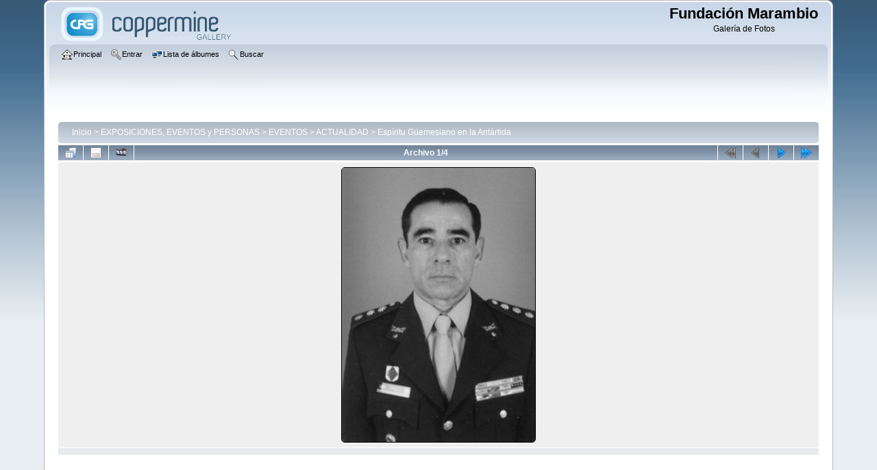

--- FILE ---
content_type: text/html; charset=utf-8
request_url: https://www.marambio.aq/galeria/displayimage.php?album=167&pid=5430
body_size: 14806
content:
<!DOCTYPE html PUBLIC "-//W3C//DTD XHTML 1.0 Transitional//EN"
   "http://www.w3.org/TR/xhtml1/DTD/xhtml1-transitional.dtd">
<html xmlns="http://www.w3.org/1999/xhtml" xml:lang="en" lang="en" dir="ltr">
<head>
<meta http-equiv="Content-Type" content="text/html; charset=utf-8" />
<meta http-equiv="Pragma" content="no-cache" />
<title>Espíritu Güemesiano en la Antártida - baldi - Fundación Marambio</title>
<link rel="last" href="displayimage.php?album=167&amp;pid=5433" title="Saltar al final" />
<link rel="next" href="displayimage.php?album=167&amp;pid=5431#top_display_media" title="Ver el archivo siguiente"/>
<link rel="up" href="thumbnails.php?album=167&amp;page=1" title="Regresar a la vista de miniaturas"/>

<link rel="stylesheet" href="css/coppermine.css" type="text/css" />
<link rel="stylesheet" href="themes/curve/style.css" type="text/css" />
<link rel="shortcut icon" href="favicon.ico" />
<!-- Begin IE6 support -->
<!--[if lt IE 7]>
<style>
body {behavior: url(themes/curve/csshover3.htc );}
.dropmenu li {width: 1px;} .dropmenu li a.firstlevel span.firstlevel {white-space: nowrap;} .main_menu {overflow: auto;}
</style>
<![endif]-->
<!-- End IE6 support -->
<script type="text/javascript">
/* <![CDATA[ */
    var js_vars = {"site_url":"http:\/\/www.marambio.aq\/galeria","debug":false,"icon_dir":"images\/icons\/","lang_close":"Cerrar","icon_close_path":"images\/icons\/close.png","cookies_allowed":true,"position":"0","album":167,"cat":false,"count":"4","buttons":{"pic_info_title":"Mostrar\/Ocultar informaci\u00f3n del archivo","pic_info_btn":"","slideshow_tgt":"displayimage.php?album=167&amp;pid=5430&amp;slideshow=5000#top_display_media","slideshow_title":"Presentaci\u00f3n de diapositivas","slideshow_btn":"","loc":""},"picture_id":"5430"};
/* ]]> */
</script>
<script type="text/javascript" src="js/jquery-1.7.2.js"></script>
<script type="text/javascript" src="js/scripts.js"></script>
<script type="text/javascript" src="js/jquery.greybox.js"></script>
<script type="text/javascript" src="js/jquery.elastic.js"></script>
<script type="text/javascript" src="js/displayimage.js"></script>

<!--
  SVN version info:
  Coppermine version: 1.6.03
  $HeadURL$
-->
</head>
<body>
    
    <div id="cpg_logo_block_outer">
        <div class="cpg_logo_block_inner">
            <div id="cpg_logo_block_logo">
                <a href="index.php">
                    <img src="themes/curve/images/coppermine-logo.png" border="0" width="260" height="60" alt="" />
                </a>
            </div>
            <div id="cpg_logo_block_name">
                <h1>Fundación Marambio</h1>
                <h3>Galería de Fotos</h3>
            </div>
            <div class="clearer"></div>
        </div>
    </div>
    <div id="cpg_header_block_outer">
        <div class="cpg_header_block_inner">
            <div id="main_menu">
                    <ul class="dropmenu">
          
                        <!-- BEGIN home -->
                        <li>
                            <a href="index.php" title="Ir a la página principal" class="firstlevel" ><span class="firstlevel"><img src="images/icons/home.png" border="0" alt="" width="16" height="16" class="icon" />Principal</span></a>
                            
                        </li>
                        <!-- END home -->
                        
                        
                        
                        <!-- BEGIN login -->
                        <li>
                            <a href="login.php?referer=displayimage.php%3Falbum%3D167%26pid%3D5430" title="Validarse en el sistema - para usuarios registrados"  class="firstlevel" ><span class="firstlevel"><img src="images/icons/login.png" border="0" alt="" width="16" height="16" class="icon" />Entrar</span></a>
                        </li>
                        <!-- END login -->
                        
</ul>
                    <ul class="dropmenu">
          
                        
                        <!-- BEGIN album_list -->
                        <li>
                            <a href="index.php?cat=13" title="Ir a la lista de álbumes" class="firstlevel" ><span class="firstlevel"><img src="images/icons/alb_mgr.png" border="0" alt="" width="16" height="16" class="icon" />Lista de álbumes</span></a>
                            <ul>
                                <!-- BEGIN lastup -->
                                <li>
                                    <a href="thumbnails.php?album=lastup&amp;cat=-167" title="Mostrar las subidas más recientes" rel="nofollow"><span><img src="images/icons/last_uploads.png" border="0" alt="" width="16" height="16" class="icon" />Últimos archivos</span></a>
                                </li>
                                <!-- END lastup -->
                                <!-- BEGIN lastcom -->
                                <li>
                                    <a href="thumbnails.php?album=lastcom&amp;cat=-167" title="Mostrar los últimos comentarios" rel="nofollow"><span><img src="images/icons/comment.png" border="0" alt="" width="16" height="16" class="icon" />Últimos comentarios</span></a>
                                </li>
                                <!-- END lastcom -->
                                <!-- BEGIN topn -->
                                <li>
                                    <a href="thumbnails.php?album=topn&amp;cat=-167" title="Mostrar los archivos más visitados" rel="nofollow"><span><img src="images/icons/most_viewed.png" border="0" alt="" width="16" height="16" class="icon" />Más vistos</span></a>
                                </li>
                                <!-- END topn -->
                                <!-- BEGIN toprated -->
                                <li>
                                    <a href="thumbnails.php?album=toprated&amp;cat=-167" title="Ver los archivos más valorados/votados" rel="nofollow"><span><img src="images/icons/top_rated.png" border="0" alt="" width="16" height="16" class="icon" />Más valorados</span></a>
                                </li>
                                <!-- END toprated -->
                                <!-- BEGIN favpics -->
                                <li>
                                    <a href="thumbnails.php?album=favpics" title="Ir a mis favoritos" rel="nofollow"><span><img src="images/icons/favorites.png" border="0" alt="" width="16" height="16" class="icon" />Mis favoritos</span></a>
                                </li>
                                <!-- END favpics -->
                            </ul>
                        </li>
                        <!-- END album_list -->
                        <!-- BEGIN search -->
                        <li>
                            <a href="search.php" title="Buscar una galería"  class="firstlevel" ><span class="firstlevel"><img src="images/icons/search.png" border="0" alt="" width="16" height="16" class="icon" />Buscar</span></a>
                        </li>
                        <!-- END search -->
</ul>
                    
            </div><!-- Begin IE7 support --><img src="images/spacer.gif" class="menuheight" alt="" /><!-- End IE7 support -->
            <div class="clearer"></div>
            
        </div>
    </div>
    <div id="cpg_main_block_outer">
        <div class="cpg_main_block_inner">
            
<!-- Start standard table -->
<table align="center" width="100%" cellspacing="1" cellpadding="0" class="maintable ">

        <tr>
            <td colspan="3" align="left">
                <div class="cpg_starttable_outer">
                    <div class="cpg_starttable_inner">
                        <table width="100%" cellpadding="0" cellspacing="0" border="0">
                            <tr>
                                <td class="statlink">
                                    <a href="index.php">Inicio</a> > <a href="index.php?cat=2">EXPOSICIONES, EVENTOS y PERSONAS</a> > <a href="index.php?cat=5">EVENTOS</a> > <a href="index.php?cat=13">ACTUALIDAD</a> > <a href="thumbnails.php?album=167">Espíritu Güemesiano en la Antártida</a>
                                </td>
                                <td class="statlink">
                                    <img src="images/spacer.gif" width="1" height="25" border="0" alt="" />
                                </td>
                            </tr>
                        </table>
                    </div>
                </div>
            </td>
        </tr>
</table>
<!-- End standard table -->
<a name="top_display_media"></a>
<!-- Start standard table -->
<table align="center" width="100%" cellspacing="1" cellpadding="0" class="maintable ">

        <tr>
                <td align="center" valign="middle" class="navmenu" width="48"><a href="thumbnails.php?album=167&amp;page=1" class="navmenu_pic" title="Regresar a la vista de miniaturas"><img src="images/navbar/thumbnails.png" align="middle" border="0" alt="Regresar a la vista de miniaturas" /></a></td>
<!-- BEGIN pic_info_button -->
                <!-- button will be added by displayimage.js -->
                <td id="pic_info_button" align="center" valign="middle" class="navmenu" width="48"></td>
<!-- END pic_info_button -->
<!-- BEGIN slideshow_button -->
                <!-- button will be added by displayimage.js -->
                <td id="slideshow_button" align="center" valign="middle" class="navmenu" width="48"></td>
<!-- END slideshow_button -->
                <td align="center" valign="middle" class="navmenu" width="100%">Archivo 1/4</td>


<!-- BEGIN nav_start -->
                <td align="center" valign="middle" class="navmenu" width="48"><a href="javascript:;" class="navmenu_pic" title=""><img src="images/navbar/start_inactive.png" border="0" align="middle" alt="" /></a></td>
<!-- END nav_start -->
<!-- BEGIN nav_prev -->
                <td align="center" valign="middle" class="navmenu" width="48"><a href="javascript:;" class="navmenu_pic" title=""><img src="images/navbar/prev_inactive.png" border="0" align="middle" alt="" /></a></td>
<!-- END nav_prev -->
<!-- BEGIN nav_next -->
                <td align="center" valign="middle" class="navmenu" width="48"><a href="displayimage.php?album=167&amp;pid=5431#top_display_media" class="navmenu_pic" title="Ver el archivo siguiente"><img src="images/navbar/next.png" border="0" align="middle" alt="Ver el archivo siguiente" /></a></td>
<!-- END nav_next -->
<!-- BEGIN nav_end -->
                <td align="center" valign="middle" class="navmenu" width="48"><a href="displayimage.php?album=167&amp;pid=5433#top_display_media" class="navmenu_pic" title="Saltar al final"><img src="images/navbar/end.png" border="0" align="middle" alt="Saltar al final" /></a></td>
<!-- END nav_end -->

        </tr>
</table>
<!-- End standard table -->

<!-- Start standard table -->
<table align="center" width="100%" cellspacing="1" cellpadding="0" class="maintable ">
        <tr>
                <td align="center" class="display_media" nowrap="nowrap">
                        <table width="100%" cellspacing="2" cellpadding="0">
                                <tr>
                                        <td align="center" style="{SLIDESHOW_STYLE}">
                                                <a href="javascript:;" onclick="MM_openBrWindow('displayimage.php?pid=5430&amp;fullsize=1','94210637669729c552df7e','scrollbars=no,toolbar=no,status=no,resizable=yes,width=344,height=483')"><img src="albums/guemesiano/normal_baldi.jpg" width="282" height="400" class="image" border="0" alt="Pulsa para ver la imagen a tamaño completo" /><br /></a>

                                        </td>
                                </tr>
                        </table>
                </td>
            </tr>
            <tr>
                <td>
                        <table width="100%" cellspacing="2" cellpadding="0" class="tableb tableb_alternate">
                                        <tr>
                                                <td align="center">
                                                        
                                                </td>
                                        </tr>
                        </table>



                </td>
        </tr>
</table>
<!-- End standard table -->

<div id="picinfo" style="display: none;">

<!-- Start standard table -->
<table align="center" width="100%" cellspacing="1" cellpadding="0" class="maintable ">
        <tr><td colspan="2" class="tableh2">Informacion de archivo</td></tr>
        <tr><td class="tableb tableb_alternate" valign="top" >Nombre del archivo:</td><td class="tableb tableb_alternate">baldi.jpg</td></tr>
        <tr><td class="tableb tableb_alternate" valign="top" >Nombre de álbum:</td><td class="tableb tableb_alternate"><span class="alblink"><a href="profile.php?uid=1">administrador</a> / <a href="thumbnails.php?album=167">Espíritu Güemesiano en la Antártida</a></span></td></tr>
        <tr><td class="tableb tableb_alternate" valign="top" >Tamaño del archivo:</td><td class="tableb tableb_alternate"><span dir="ltr">17&nbsp;Kb</span></td></tr>
        <tr><td class="tableb tableb_alternate" valign="top" >Fecha añadida:</td><td class="tableb tableb_alternate">13 de Octubre de 2011</td></tr>
        <tr><td class="tableb tableb_alternate" valign="top" >Dimensiones:</td><td class="tableb tableb_alternate">339 x 480 pixels</td></tr>
        <tr><td class="tableb tableb_alternate" valign="top" >Visto:</td><td class="tableb tableb_alternate">864 visitas</td></tr>
        <tr><td class="tableb tableb_alternate" valign="top" >URL:</td><td class="tableb tableb_alternate"><a href="http://www.marambio.aq/galeria/displayimage.php?pid=5430" >http://www.marambio.aq/galeria/displayimage.php?pid=5430</a></td></tr>
        <tr><td class="tableb tableb_alternate" valign="top" >Favoritos:</td><td class="tableb tableb_alternate"><a href="addfav.php?pid=5430&amp;referer=displayimage.php%3Falbum%3D167%26pid%3D5430" >Añadir a favoritos</a></td></tr>
</table>
<!-- End standard table -->
</div>
<a name="comments_top"></a><div id="comments">
</div>

            <br /> <!-- workaround for issue 64492 - do not remove the line break! -->
        </div>
    </div>
    <div id="cpg_footer_block_outer">
        <div class="cpg_footer_block_inner">
            
            
<div class="footer" align="center" style="padding:10px;display:block;visibility:visible; font-family: Verdana,Arial,sans-serif;">Powered by <a href="http://coppermine-gallery.net/" title="Coppermine Photo Gallery" rel="external">Coppermine Photo Gallery</a></div>
        </div>
    </div>
<!--Coppermine Photo Gallery 1.6.06 (stable)-->
</body>
</html>